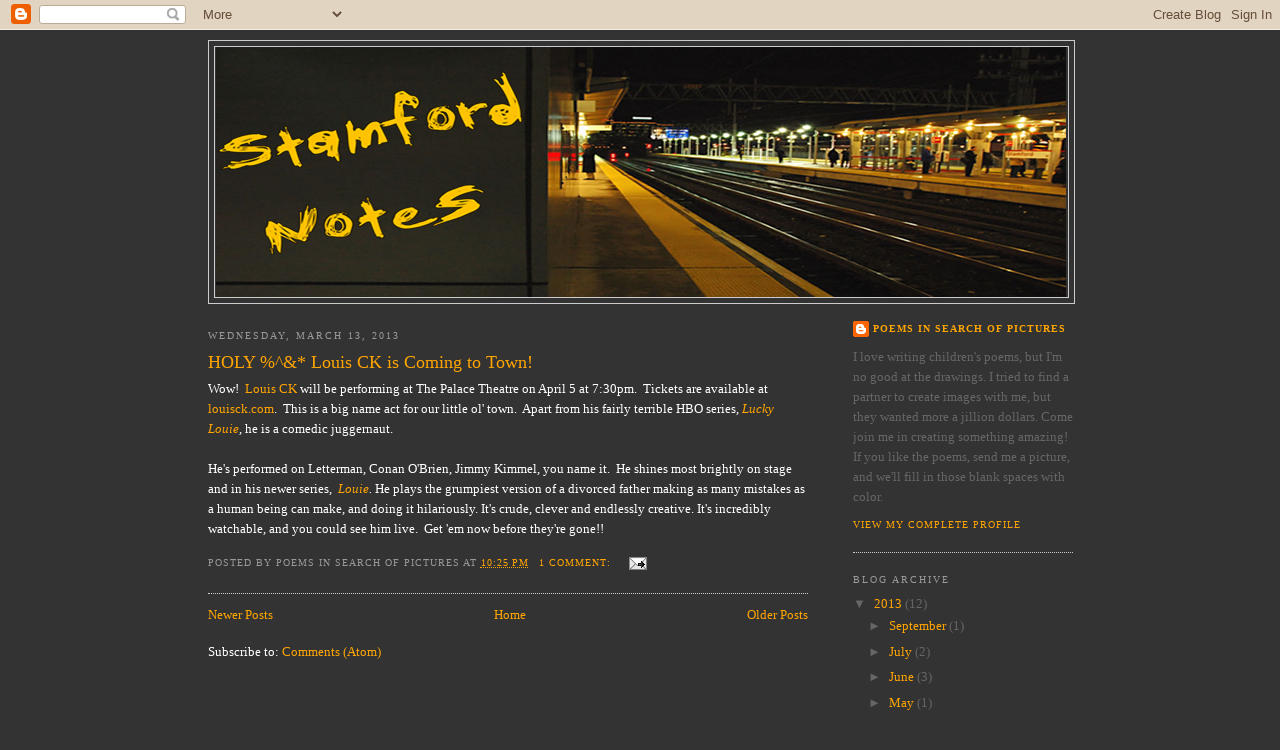

--- FILE ---
content_type: text/html; charset=UTF-8
request_url: http://www.stamfordnotes.com/b/stats?style=WHITE_TRANSPARENT&timeRange=ALL_TIME&token=APq4FmDdFAEfYG4vYffrB7ot89Clg-xZRXlcWecKEfox4_nWgH34gxoKor9WDJabYQW5-rk7dzKFUuwrka3FnqRKTv3hJwiw9A
body_size: 258
content:
{"total":729836,"sparklineOptions":{"backgroundColor":{"fillOpacity":0.1,"fill":"#ffffff"},"series":[{"areaOpacity":0.3,"color":"#fff"}]},"sparklineData":[[0,33],[1,60],[2,33],[3,28],[4,41],[5,31],[6,38],[7,48],[8,55],[9,35],[10,39],[11,49],[12,50],[13,65],[14,29],[15,40],[16,25],[17,38],[18,36],[19,41],[20,25],[21,21],[22,43],[23,85],[24,38],[25,56],[26,98],[27,73],[28,47],[29,30]],"nextTickMs":133333}